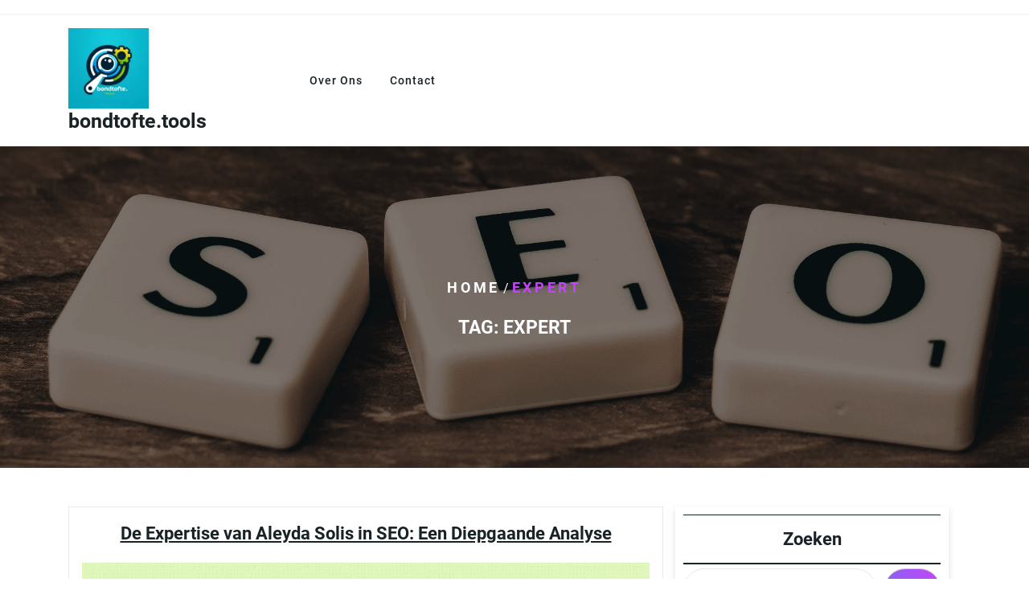

--- FILE ---
content_type: text/html; charset=UTF-8
request_url: https://bondtofte.tools/tag/expert/
body_size: 11780
content:
<!DOCTYPE html>
<html lang="nl-NL" class="no-js no-svg">
<head>
	<meta charset="UTF-8">
	<meta name="viewport" content="width=device-width, initial-scale=1">
	<meta name='robots' content='index, follow, max-image-preview:large, max-snippet:-1, max-video-preview:-1' />

	<!-- This site is optimized with the Yoast SEO plugin v23.5 - https://yoast.com/wordpress/plugins/seo/ -->
	<title>expert Archieven - bondtofte.tools</title>
	<link rel="canonical" href="https://bondtofte.tools/tag/expert/" />
	<meta property="og:locale" content="nl_NL" />
	<meta property="og:type" content="article" />
	<meta property="og:title" content="expert Archieven - bondtofte.tools" />
	<meta property="og:url" content="https://bondtofte.tools/tag/expert/" />
	<meta property="og:site_name" content="bondtofte.tools" />
	<meta name="twitter:card" content="summary_large_image" />
	<script type="application/ld+json" class="yoast-schema-graph">{"@context":"https://schema.org","@graph":[{"@type":"CollectionPage","@id":"https://bondtofte.tools/tag/expert/","url":"https://bondtofte.tools/tag/expert/","name":"expert Archieven - bondtofte.tools","isPartOf":{"@id":"https://bondtofte.tools/#website"},"primaryImageOfPage":{"@id":"https://bondtofte.tools/tag/expert/#primaryimage"},"image":{"@id":"https://bondtofte.tools/tag/expert/#primaryimage"},"thumbnailUrl":"https://i0.wp.com/bondtofte.tools/wp-content/uploads/2025/12/aleyda-seo-48.jpg?fit=1200%2C628&ssl=1","breadcrumb":{"@id":"https://bondtofte.tools/tag/expert/#breadcrumb"},"inLanguage":"nl-NL"},{"@type":"ImageObject","inLanguage":"nl-NL","@id":"https://bondtofte.tools/tag/expert/#primaryimage","url":"https://i0.wp.com/bondtofte.tools/wp-content/uploads/2025/12/aleyda-seo-48.jpg?fit=1200%2C628&ssl=1","contentUrl":"https://i0.wp.com/bondtofte.tools/wp-content/uploads/2025/12/aleyda-seo-48.jpg?fit=1200%2C628&ssl=1","width":1200,"height":628,"caption":"aleyda seo"},{"@type":"BreadcrumbList","@id":"https://bondtofte.tools/tag/expert/#breadcrumb","itemListElement":[{"@type":"ListItem","position":1,"name":"Home","item":"https://bondtofte.tools/"},{"@type":"ListItem","position":2,"name":"expert"}]},{"@type":"WebSite","@id":"https://bondtofte.tools/#website","url":"https://bondtofte.tools/","name":"bondtofte.tools","description":"Optimaliseer uw succes","publisher":{"@id":"https://bondtofte.tools/#organization"},"potentialAction":[{"@type":"SearchAction","target":{"@type":"EntryPoint","urlTemplate":"https://bondtofte.tools/?s={search_term_string}"},"query-input":{"@type":"PropertyValueSpecification","valueRequired":true,"valueName":"search_term_string"}}],"inLanguage":"nl-NL"},{"@type":"Organization","@id":"https://bondtofte.tools/#organization","name":"bondtofte.tools","url":"https://bondtofte.tools/","logo":{"@type":"ImageObject","inLanguage":"nl-NL","@id":"https://bondtofte.tools/#/schema/logo/image/","url":"https://i0.wp.com/bondtofte.tools/wp-content/uploads/2024/07/sitelogo-1.webp?fit=250%2C250&ssl=1","contentUrl":"https://i0.wp.com/bondtofte.tools/wp-content/uploads/2024/07/sitelogo-1.webp?fit=250%2C250&ssl=1","width":250,"height":250,"caption":"bondtofte.tools"},"image":{"@id":"https://bondtofte.tools/#/schema/logo/image/"}}]}</script>
	<!-- / Yoast SEO plugin. -->


<link rel='dns-prefetch' href='//stats.wp.com' />
<link rel='dns-prefetch' href='//fonts.googleapis.com' />
<link rel='dns-prefetch' href='//i0.wp.com' />
<link rel='dns-prefetch' href='//c0.wp.com' />
<link rel="alternate" type="application/rss+xml" title="bondtofte.tools &raquo; feed" href="https://bondtofte.tools/feed/" />
<link rel="alternate" type="application/rss+xml" title="bondtofte.tools &raquo; reactiesfeed" href="https://bondtofte.tools/comments/feed/" />
<link rel="alternate" type="application/rss+xml" title="bondtofte.tools &raquo; expert tagfeed" href="https://bondtofte.tools/tag/expert/feed/" />
<script type="text/javascript">
/* <![CDATA[ */
window._wpemojiSettings = {"baseUrl":"https:\/\/s.w.org\/images\/core\/emoji\/14.0.0\/72x72\/","ext":".png","svgUrl":"https:\/\/s.w.org\/images\/core\/emoji\/14.0.0\/svg\/","svgExt":".svg","source":{"concatemoji":"https:\/\/bondtofte.tools\/wp-includes\/js\/wp-emoji-release.min.js?ver=6.4.1"}};
/*! This file is auto-generated */
!function(i,n){var o,s,e;function c(e){try{var t={supportTests:e,timestamp:(new Date).valueOf()};sessionStorage.setItem(o,JSON.stringify(t))}catch(e){}}function p(e,t,n){e.clearRect(0,0,e.canvas.width,e.canvas.height),e.fillText(t,0,0);var t=new Uint32Array(e.getImageData(0,0,e.canvas.width,e.canvas.height).data),r=(e.clearRect(0,0,e.canvas.width,e.canvas.height),e.fillText(n,0,0),new Uint32Array(e.getImageData(0,0,e.canvas.width,e.canvas.height).data));return t.every(function(e,t){return e===r[t]})}function u(e,t,n){switch(t){case"flag":return n(e,"\ud83c\udff3\ufe0f\u200d\u26a7\ufe0f","\ud83c\udff3\ufe0f\u200b\u26a7\ufe0f")?!1:!n(e,"\ud83c\uddfa\ud83c\uddf3","\ud83c\uddfa\u200b\ud83c\uddf3")&&!n(e,"\ud83c\udff4\udb40\udc67\udb40\udc62\udb40\udc65\udb40\udc6e\udb40\udc67\udb40\udc7f","\ud83c\udff4\u200b\udb40\udc67\u200b\udb40\udc62\u200b\udb40\udc65\u200b\udb40\udc6e\u200b\udb40\udc67\u200b\udb40\udc7f");case"emoji":return!n(e,"\ud83e\udef1\ud83c\udffb\u200d\ud83e\udef2\ud83c\udfff","\ud83e\udef1\ud83c\udffb\u200b\ud83e\udef2\ud83c\udfff")}return!1}function f(e,t,n){var r="undefined"!=typeof WorkerGlobalScope&&self instanceof WorkerGlobalScope?new OffscreenCanvas(300,150):i.createElement("canvas"),a=r.getContext("2d",{willReadFrequently:!0}),o=(a.textBaseline="top",a.font="600 32px Arial",{});return e.forEach(function(e){o[e]=t(a,e,n)}),o}function t(e){var t=i.createElement("script");t.src=e,t.defer=!0,i.head.appendChild(t)}"undefined"!=typeof Promise&&(o="wpEmojiSettingsSupports",s=["flag","emoji"],n.supports={everything:!0,everythingExceptFlag:!0},e=new Promise(function(e){i.addEventListener("DOMContentLoaded",e,{once:!0})}),new Promise(function(t){var n=function(){try{var e=JSON.parse(sessionStorage.getItem(o));if("object"==typeof e&&"number"==typeof e.timestamp&&(new Date).valueOf()<e.timestamp+604800&&"object"==typeof e.supportTests)return e.supportTests}catch(e){}return null}();if(!n){if("undefined"!=typeof Worker&&"undefined"!=typeof OffscreenCanvas&&"undefined"!=typeof URL&&URL.createObjectURL&&"undefined"!=typeof Blob)try{var e="postMessage("+f.toString()+"("+[JSON.stringify(s),u.toString(),p.toString()].join(",")+"));",r=new Blob([e],{type:"text/javascript"}),a=new Worker(URL.createObjectURL(r),{name:"wpTestEmojiSupports"});return void(a.onmessage=function(e){c(n=e.data),a.terminate(),t(n)})}catch(e){}c(n=f(s,u,p))}t(n)}).then(function(e){for(var t in e)n.supports[t]=e[t],n.supports.everything=n.supports.everything&&n.supports[t],"flag"!==t&&(n.supports.everythingExceptFlag=n.supports.everythingExceptFlag&&n.supports[t]);n.supports.everythingExceptFlag=n.supports.everythingExceptFlag&&!n.supports.flag,n.DOMReady=!1,n.readyCallback=function(){n.DOMReady=!0}}).then(function(){return e}).then(function(){var e;n.supports.everything||(n.readyCallback(),(e=n.source||{}).concatemoji?t(e.concatemoji):e.wpemoji&&e.twemoji&&(t(e.twemoji),t(e.wpemoji)))}))}((window,document),window._wpemojiSettings);
/* ]]> */
</script>
<style id='wp-emoji-styles-inline-css' type='text/css'>

	img.wp-smiley, img.emoji {
		display: inline !important;
		border: none !important;
		box-shadow: none !important;
		height: 1em !important;
		width: 1em !important;
		margin: 0 0.07em !important;
		vertical-align: -0.1em !important;
		background: none !important;
		padding: 0 !important;
	}
</style>
<link rel='stylesheet' id='wp-block-library-css' href='https://c0.wp.com/c/6.4.1/wp-includes/css/dist/block-library/style.min.css' type='text/css' media='all' />
<style id='wp-block-library-theme-inline-css' type='text/css'>
.wp-block-audio figcaption{color:#555;font-size:13px;text-align:center}.is-dark-theme .wp-block-audio figcaption{color:hsla(0,0%,100%,.65)}.wp-block-audio{margin:0 0 1em}.wp-block-code{border:1px solid #ccc;border-radius:4px;font-family:Menlo,Consolas,monaco,monospace;padding:.8em 1em}.wp-block-embed figcaption{color:#555;font-size:13px;text-align:center}.is-dark-theme .wp-block-embed figcaption{color:hsla(0,0%,100%,.65)}.wp-block-embed{margin:0 0 1em}.blocks-gallery-caption{color:#555;font-size:13px;text-align:center}.is-dark-theme .blocks-gallery-caption{color:hsla(0,0%,100%,.65)}.wp-block-image figcaption{color:#555;font-size:13px;text-align:center}.is-dark-theme .wp-block-image figcaption{color:hsla(0,0%,100%,.65)}.wp-block-image{margin:0 0 1em}.wp-block-pullquote{border-bottom:4px solid;border-top:4px solid;color:currentColor;margin-bottom:1.75em}.wp-block-pullquote cite,.wp-block-pullquote footer,.wp-block-pullquote__citation{color:currentColor;font-size:.8125em;font-style:normal;text-transform:uppercase}.wp-block-quote{border-left:.25em solid;margin:0 0 1.75em;padding-left:1em}.wp-block-quote cite,.wp-block-quote footer{color:currentColor;font-size:.8125em;font-style:normal;position:relative}.wp-block-quote.has-text-align-right{border-left:none;border-right:.25em solid;padding-left:0;padding-right:1em}.wp-block-quote.has-text-align-center{border:none;padding-left:0}.wp-block-quote.is-large,.wp-block-quote.is-style-large,.wp-block-quote.is-style-plain{border:none}.wp-block-search .wp-block-search__label{font-weight:700}.wp-block-search__button{border:1px solid #ccc;padding:.375em .625em}:where(.wp-block-group.has-background){padding:1.25em 2.375em}.wp-block-separator.has-css-opacity{opacity:.4}.wp-block-separator{border:none;border-bottom:2px solid;margin-left:auto;margin-right:auto}.wp-block-separator.has-alpha-channel-opacity{opacity:1}.wp-block-separator:not(.is-style-wide):not(.is-style-dots){width:100px}.wp-block-separator.has-background:not(.is-style-dots){border-bottom:none;height:1px}.wp-block-separator.has-background:not(.is-style-wide):not(.is-style-dots){height:2px}.wp-block-table{margin:0 0 1em}.wp-block-table td,.wp-block-table th{word-break:normal}.wp-block-table figcaption{color:#555;font-size:13px;text-align:center}.is-dark-theme .wp-block-table figcaption{color:hsla(0,0%,100%,.65)}.wp-block-video figcaption{color:#555;font-size:13px;text-align:center}.is-dark-theme .wp-block-video figcaption{color:hsla(0,0%,100%,.65)}.wp-block-video{margin:0 0 1em}.wp-block-template-part.has-background{margin-bottom:0;margin-top:0;padding:1.25em 2.375em}
</style>
<link rel='stylesheet' id='mediaelement-css' href='https://c0.wp.com/c/6.4.1/wp-includes/js/mediaelement/mediaelementplayer-legacy.min.css' type='text/css' media='all' />
<link rel='stylesheet' id='wp-mediaelement-css' href='https://c0.wp.com/c/6.4.1/wp-includes/js/mediaelement/wp-mediaelement.min.css' type='text/css' media='all' />
<style id='jetpack-sharing-buttons-style-inline-css' type='text/css'>
.jetpack-sharing-buttons__services-list{display:flex;flex-direction:row;flex-wrap:wrap;gap:0;list-style-type:none;margin:5px;padding:0}.jetpack-sharing-buttons__services-list.has-small-icon-size{font-size:12px}.jetpack-sharing-buttons__services-list.has-normal-icon-size{font-size:16px}.jetpack-sharing-buttons__services-list.has-large-icon-size{font-size:24px}.jetpack-sharing-buttons__services-list.has-huge-icon-size{font-size:36px}@media print{.jetpack-sharing-buttons__services-list{display:none!important}}.editor-styles-wrapper .wp-block-jetpack-sharing-buttons{gap:0;padding-inline-start:0}ul.jetpack-sharing-buttons__services-list.has-background{padding:1.25em 2.375em}
</style>
<style id='classic-theme-styles-inline-css' type='text/css'>
/*! This file is auto-generated */
.wp-block-button__link{color:#fff;background-color:#32373c;border-radius:9999px;box-shadow:none;text-decoration:none;padding:calc(.667em + 2px) calc(1.333em + 2px);font-size:1.125em}.wp-block-file__button{background:#32373c;color:#fff;text-decoration:none}
</style>
<style id='global-styles-inline-css' type='text/css'>
body{--wp--preset--color--black: #000000;--wp--preset--color--cyan-bluish-gray: #abb8c3;--wp--preset--color--white: #ffffff;--wp--preset--color--pale-pink: #f78da7;--wp--preset--color--vivid-red: #cf2e2e;--wp--preset--color--luminous-vivid-orange: #ff6900;--wp--preset--color--luminous-vivid-amber: #fcb900;--wp--preset--color--light-green-cyan: #7bdcb5;--wp--preset--color--vivid-green-cyan: #00d084;--wp--preset--color--pale-cyan-blue: #8ed1fc;--wp--preset--color--vivid-cyan-blue: #0693e3;--wp--preset--color--vivid-purple: #9b51e0;--wp--preset--gradient--vivid-cyan-blue-to-vivid-purple: linear-gradient(135deg,rgba(6,147,227,1) 0%,rgb(155,81,224) 100%);--wp--preset--gradient--light-green-cyan-to-vivid-green-cyan: linear-gradient(135deg,rgb(122,220,180) 0%,rgb(0,208,130) 100%);--wp--preset--gradient--luminous-vivid-amber-to-luminous-vivid-orange: linear-gradient(135deg,rgba(252,185,0,1) 0%,rgba(255,105,0,1) 100%);--wp--preset--gradient--luminous-vivid-orange-to-vivid-red: linear-gradient(135deg,rgba(255,105,0,1) 0%,rgb(207,46,46) 100%);--wp--preset--gradient--very-light-gray-to-cyan-bluish-gray: linear-gradient(135deg,rgb(238,238,238) 0%,rgb(169,184,195) 100%);--wp--preset--gradient--cool-to-warm-spectrum: linear-gradient(135deg,rgb(74,234,220) 0%,rgb(151,120,209) 20%,rgb(207,42,186) 40%,rgb(238,44,130) 60%,rgb(251,105,98) 80%,rgb(254,248,76) 100%);--wp--preset--gradient--blush-light-purple: linear-gradient(135deg,rgb(255,206,236) 0%,rgb(152,150,240) 100%);--wp--preset--gradient--blush-bordeaux: linear-gradient(135deg,rgb(254,205,165) 0%,rgb(254,45,45) 50%,rgb(107,0,62) 100%);--wp--preset--gradient--luminous-dusk: linear-gradient(135deg,rgb(255,203,112) 0%,rgb(199,81,192) 50%,rgb(65,88,208) 100%);--wp--preset--gradient--pale-ocean: linear-gradient(135deg,rgb(255,245,203) 0%,rgb(182,227,212) 50%,rgb(51,167,181) 100%);--wp--preset--gradient--electric-grass: linear-gradient(135deg,rgb(202,248,128) 0%,rgb(113,206,126) 100%);--wp--preset--gradient--midnight: linear-gradient(135deg,rgb(2,3,129) 0%,rgb(40,116,252) 100%);--wp--preset--font-size--small: 13px;--wp--preset--font-size--medium: 20px;--wp--preset--font-size--large: 36px;--wp--preset--font-size--x-large: 42px;--wp--preset--spacing--20: 0.44rem;--wp--preset--spacing--30: 0.67rem;--wp--preset--spacing--40: 1rem;--wp--preset--spacing--50: 1.5rem;--wp--preset--spacing--60: 2.25rem;--wp--preset--spacing--70: 3.38rem;--wp--preset--spacing--80: 5.06rem;--wp--preset--shadow--natural: 6px 6px 9px rgba(0, 0, 0, 0.2);--wp--preset--shadow--deep: 12px 12px 50px rgba(0, 0, 0, 0.4);--wp--preset--shadow--sharp: 6px 6px 0px rgba(0, 0, 0, 0.2);--wp--preset--shadow--outlined: 6px 6px 0px -3px rgba(255, 255, 255, 1), 6px 6px rgba(0, 0, 0, 1);--wp--preset--shadow--crisp: 6px 6px 0px rgba(0, 0, 0, 1);}:where(.is-layout-flex){gap: 0.5em;}:where(.is-layout-grid){gap: 0.5em;}body .is-layout-flow > .alignleft{float: left;margin-inline-start: 0;margin-inline-end: 2em;}body .is-layout-flow > .alignright{float: right;margin-inline-start: 2em;margin-inline-end: 0;}body .is-layout-flow > .aligncenter{margin-left: auto !important;margin-right: auto !important;}body .is-layout-constrained > .alignleft{float: left;margin-inline-start: 0;margin-inline-end: 2em;}body .is-layout-constrained > .alignright{float: right;margin-inline-start: 2em;margin-inline-end: 0;}body .is-layout-constrained > .aligncenter{margin-left: auto !important;margin-right: auto !important;}body .is-layout-constrained > :where(:not(.alignleft):not(.alignright):not(.alignfull)){max-width: var(--wp--style--global--content-size);margin-left: auto !important;margin-right: auto !important;}body .is-layout-constrained > .alignwide{max-width: var(--wp--style--global--wide-size);}body .is-layout-flex{display: flex;}body .is-layout-flex{flex-wrap: wrap;align-items: center;}body .is-layout-flex > *{margin: 0;}body .is-layout-grid{display: grid;}body .is-layout-grid > *{margin: 0;}:where(.wp-block-columns.is-layout-flex){gap: 2em;}:where(.wp-block-columns.is-layout-grid){gap: 2em;}:where(.wp-block-post-template.is-layout-flex){gap: 1.25em;}:where(.wp-block-post-template.is-layout-grid){gap: 1.25em;}.has-black-color{color: var(--wp--preset--color--black) !important;}.has-cyan-bluish-gray-color{color: var(--wp--preset--color--cyan-bluish-gray) !important;}.has-white-color{color: var(--wp--preset--color--white) !important;}.has-pale-pink-color{color: var(--wp--preset--color--pale-pink) !important;}.has-vivid-red-color{color: var(--wp--preset--color--vivid-red) !important;}.has-luminous-vivid-orange-color{color: var(--wp--preset--color--luminous-vivid-orange) !important;}.has-luminous-vivid-amber-color{color: var(--wp--preset--color--luminous-vivid-amber) !important;}.has-light-green-cyan-color{color: var(--wp--preset--color--light-green-cyan) !important;}.has-vivid-green-cyan-color{color: var(--wp--preset--color--vivid-green-cyan) !important;}.has-pale-cyan-blue-color{color: var(--wp--preset--color--pale-cyan-blue) !important;}.has-vivid-cyan-blue-color{color: var(--wp--preset--color--vivid-cyan-blue) !important;}.has-vivid-purple-color{color: var(--wp--preset--color--vivid-purple) !important;}.has-black-background-color{background-color: var(--wp--preset--color--black) !important;}.has-cyan-bluish-gray-background-color{background-color: var(--wp--preset--color--cyan-bluish-gray) !important;}.has-white-background-color{background-color: var(--wp--preset--color--white) !important;}.has-pale-pink-background-color{background-color: var(--wp--preset--color--pale-pink) !important;}.has-vivid-red-background-color{background-color: var(--wp--preset--color--vivid-red) !important;}.has-luminous-vivid-orange-background-color{background-color: var(--wp--preset--color--luminous-vivid-orange) !important;}.has-luminous-vivid-amber-background-color{background-color: var(--wp--preset--color--luminous-vivid-amber) !important;}.has-light-green-cyan-background-color{background-color: var(--wp--preset--color--light-green-cyan) !important;}.has-vivid-green-cyan-background-color{background-color: var(--wp--preset--color--vivid-green-cyan) !important;}.has-pale-cyan-blue-background-color{background-color: var(--wp--preset--color--pale-cyan-blue) !important;}.has-vivid-cyan-blue-background-color{background-color: var(--wp--preset--color--vivid-cyan-blue) !important;}.has-vivid-purple-background-color{background-color: var(--wp--preset--color--vivid-purple) !important;}.has-black-border-color{border-color: var(--wp--preset--color--black) !important;}.has-cyan-bluish-gray-border-color{border-color: var(--wp--preset--color--cyan-bluish-gray) !important;}.has-white-border-color{border-color: var(--wp--preset--color--white) !important;}.has-pale-pink-border-color{border-color: var(--wp--preset--color--pale-pink) !important;}.has-vivid-red-border-color{border-color: var(--wp--preset--color--vivid-red) !important;}.has-luminous-vivid-orange-border-color{border-color: var(--wp--preset--color--luminous-vivid-orange) !important;}.has-luminous-vivid-amber-border-color{border-color: var(--wp--preset--color--luminous-vivid-amber) !important;}.has-light-green-cyan-border-color{border-color: var(--wp--preset--color--light-green-cyan) !important;}.has-vivid-green-cyan-border-color{border-color: var(--wp--preset--color--vivid-green-cyan) !important;}.has-pale-cyan-blue-border-color{border-color: var(--wp--preset--color--pale-cyan-blue) !important;}.has-vivid-cyan-blue-border-color{border-color: var(--wp--preset--color--vivid-cyan-blue) !important;}.has-vivid-purple-border-color{border-color: var(--wp--preset--color--vivid-purple) !important;}.has-vivid-cyan-blue-to-vivid-purple-gradient-background{background: var(--wp--preset--gradient--vivid-cyan-blue-to-vivid-purple) !important;}.has-light-green-cyan-to-vivid-green-cyan-gradient-background{background: var(--wp--preset--gradient--light-green-cyan-to-vivid-green-cyan) !important;}.has-luminous-vivid-amber-to-luminous-vivid-orange-gradient-background{background: var(--wp--preset--gradient--luminous-vivid-amber-to-luminous-vivid-orange) !important;}.has-luminous-vivid-orange-to-vivid-red-gradient-background{background: var(--wp--preset--gradient--luminous-vivid-orange-to-vivid-red) !important;}.has-very-light-gray-to-cyan-bluish-gray-gradient-background{background: var(--wp--preset--gradient--very-light-gray-to-cyan-bluish-gray) !important;}.has-cool-to-warm-spectrum-gradient-background{background: var(--wp--preset--gradient--cool-to-warm-spectrum) !important;}.has-blush-light-purple-gradient-background{background: var(--wp--preset--gradient--blush-light-purple) !important;}.has-blush-bordeaux-gradient-background{background: var(--wp--preset--gradient--blush-bordeaux) !important;}.has-luminous-dusk-gradient-background{background: var(--wp--preset--gradient--luminous-dusk) !important;}.has-pale-ocean-gradient-background{background: var(--wp--preset--gradient--pale-ocean) !important;}.has-electric-grass-gradient-background{background: var(--wp--preset--gradient--electric-grass) !important;}.has-midnight-gradient-background{background: var(--wp--preset--gradient--midnight) !important;}.has-small-font-size{font-size: var(--wp--preset--font-size--small) !important;}.has-medium-font-size{font-size: var(--wp--preset--font-size--medium) !important;}.has-large-font-size{font-size: var(--wp--preset--font-size--large) !important;}.has-x-large-font-size{font-size: var(--wp--preset--font-size--x-large) !important;}
.wp-block-navigation a:where(:not(.wp-element-button)){color: inherit;}
:where(.wp-block-post-template.is-layout-flex){gap: 1.25em;}:where(.wp-block-post-template.is-layout-grid){gap: 1.25em;}
:where(.wp-block-columns.is-layout-flex){gap: 2em;}:where(.wp-block-columns.is-layout-grid){gap: 2em;}
.wp-block-pullquote{font-size: 1.5em;line-height: 1.6;}
</style>
<link rel='stylesheet' id='cptch_stylesheet-css' href='https://bondtofte.tools/wp-content/plugins/captcha-bws/css/front_end_style.css?ver=5.2.7' type='text/css' media='all' />
<link rel='stylesheet' id='dashicons-css' href='https://c0.wp.com/c/6.4.1/wp-includes/css/dashicons.min.css' type='text/css' media='all' />
<link rel='stylesheet' id='cptch_desktop_style-css' href='https://bondtofte.tools/wp-content/plugins/captcha-bws/css/desktop_style.css?ver=5.2.7' type='text/css' media='all' />
<link rel='stylesheet' id='seo-digital-marketing-source-sans-css' href='//fonts.googleapis.com/css?family=Roboto%3Aital%2Cwght%400%2C100%3B0%2C300%3B0%2C400%3B0%2C500%3B0%2C700%3B0%2C900%3B1%2C100%3B1%2C300%3B1%2C400%3B1%2C500%3B1%2C700%3B1%2C900&#038;ver=6.4.1' type='text/css' media='all' />
<link rel='stylesheet' id='seo-digital-marketing-source-body-css' href='//fonts.googleapis.com/css?family=Roboto%3Aital%2Cwght%400%2C100%3B0%2C300%3B0%2C400%3B0%2C500%3B0%2C700%3B0%2C900%3B1%2C100%3B1%2C300%3B1%2C400%3B1%2C500%3B1%2C700%3B1%2C900&#038;ver=6.4.1' type='text/css' media='all' />
<link rel='stylesheet' id='roboto-css' href='https://bondtofte.tools/wp-content/fonts/c3a931cf274cd45636e19b3cfe2f5de5.css?ver=1.0' type='text/css' media='all' />
<link rel='stylesheet' id='bootstrap-style-css' href='https://bondtofte.tools/wp-content/themes/seo-digital-marketing/assets/css/bootstrap.css?ver=6.4.1' type='text/css' media='all' />
<link rel='stylesheet' id='seo-digital-marketing-style-css' href='https://bondtofte.tools/wp-content/themes/seo-digital-marketing/style.css?ver=6.4.1' type='text/css' media='all' />
<style id='seo-digital-marketing-style-inline-css' type='text/css'>
body{max-width: 100%;}.scroll-top button{}nav#top_gb_menu ul li a{text-transform: capitalize ; font-size: 14px;}.carousel-caption {text-align:left; right: 50%; left: 15%;}.custom-logo-link img{max-height: 100px;}.fixed_header.fixed {position: static;}button,input[type="button"],input[type="submit"],.woocommerce #respond input#submit, .woocommerce a.button, .woocommerce button.button, .woocommerce input.button,.woocommerce #respond input#submit.alt, .woocommerce a.button.alt, .woocommerce button.button.alt, .woocommerce input.button.alt,button.search-submit,a.added_to_cart.wc-forward,.site-footer .search-form .search-submit,#sidebar input[type="search"], input[type="search"], .prev.page-numbers, .next.page-numbers,p.chat_btn a{border-radius: 30px;}

		.header-image, .woocommerce-page .single-post-image {
			background-image:url('https://bondtofte.tools/wp-content/themes/seo-digital-marketing/assets/images/header-img.png');
			background-position: top;
			background-size:cover !important;
			background-repeat:no-repeat !important;
		}
</style>
<link rel='stylesheet' id='font-awesome-style-css' href='https://bondtofte.tools/wp-content/themes/seo-digital-marketing/assets/css/fontawesome-all.css?ver=6.4.1' type='text/css' media='all' />
<link rel='stylesheet' id='seo-digital-marketing-block-style-css' href='https://bondtofte.tools/wp-content/themes/seo-digital-marketing/assets/css/blocks.css?ver=6.4.1' type='text/css' media='all' />
<link rel='stylesheet' id='jetpack_css-css' href='https://c0.wp.com/p/jetpack/13.6.1/css/jetpack.css' type='text/css' media='all' />
<script type="text/javascript" src="https://c0.wp.com/c/6.4.1/wp-includes/js/jquery/jquery.min.js" id="jquery-core-js"></script>
<script type="text/javascript" src="https://c0.wp.com/c/6.4.1/wp-includes/js/jquery/jquery-migrate.min.js" id="jquery-migrate-js"></script>
<script type="text/javascript" src="https://bondtofte.tools/wp-content/themes/seo-digital-marketing/assets/js/theme-script.js?ver=1" id="seo-digital-marketing-custom.js-js"></script>
<script type="text/javascript" src="https://bondtofte.tools/wp-content/themes/seo-digital-marketing/assets/js/navigation-focus.js?ver=1" id="seo-digital-marketing-navigation-focus-js"></script>
<script type="text/javascript" src="https://bondtofte.tools/wp-content/themes/seo-digital-marketing/assets/js/bootstrap.js?ver=1" id="bootstrap-js-js"></script>
<link rel="https://api.w.org/" href="https://bondtofte.tools/wp-json/" /><link rel="alternate" type="application/json" href="https://bondtofte.tools/wp-json/wp/v2/tags/1511" /><link rel="EditURI" type="application/rsd+xml" title="RSD" href="https://bondtofte.tools/xmlrpc.php?rsd" />
<meta name="generator" content="WordPress 6.4.1" />
	<style>img#wpstats{display:none}</style>
		<link rel="icon" href="https://i0.wp.com/bondtofte.tools/wp-content/uploads/2024/07/siteicon-1.webp?fit=32%2C32&#038;ssl=1" sizes="32x32" />
<link rel="icon" href="https://i0.wp.com/bondtofte.tools/wp-content/uploads/2024/07/siteicon-1.webp?fit=192%2C192&#038;ssl=1" sizes="192x192" />
<link rel="apple-touch-icon" href="https://i0.wp.com/bondtofte.tools/wp-content/uploads/2024/07/siteicon-1.webp?fit=180%2C180&#038;ssl=1" />
<meta name="msapplication-TileImage" content="https://i0.wp.com/bondtofte.tools/wp-content/uploads/2024/07/siteicon-1.webp?fit=270%2C270&#038;ssl=1" />
</head>

<body class="archive tag tag-expert tag-1511 wp-custom-logo wp-embed-responsive hfeed has-header-image has-sidebar page-two-column">

	<a class="skip-link screen-reader-text" href="#content">Skip to content</a>
	
	<div id="page" class="site">
		<div id="header">
			<div class="wrap_figure">
				<div class="top_bar py-2 text-center text-lg-left text-md-left">
					<div class="container">
						<div class="row">
							<div class="col-lg-8 col-md-8 col-sm-8 align-self-center">
								
															</div>
							
								
							<div class="col-lg-4 col-md-4 col-sm-4 align-self-center">
																		  							
									<div class="links text-center text-lg-right text-md-right">
										 									  									  									  									</div>
																</div>
						</div>
					</div>
				</div>
				<div class="menu_header py-3">
					<div class="container">
						<div class="row">
							<div class="col-lg-3 col-md-4 col-sm-6 col-8 align-self-center">
								<div class="logo py-3 py-md-0">
							        					            		<a href="https://bondtofte.tools/" class="custom-logo-link" rel="home"><img width="250" height="250" src="https://i0.wp.com/bondtofte.tools/wp-content/uploads/2024/07/sitelogo-1.webp?fit=250%2C250&amp;ssl=1" class="custom-logo" alt="sitelogo" decoding="async" fetchpriority="high" srcset="https://i0.wp.com/bondtofte.tools/wp-content/uploads/2024/07/sitelogo-1.webp?w=250&amp;ssl=1 250w, https://i0.wp.com/bondtofte.tools/wp-content/uploads/2024/07/sitelogo-1.webp?resize=150%2C150&amp;ssl=1 150w, https://i0.wp.com/bondtofte.tools/wp-content/uploads/2024/07/sitelogo-1.webp?resize=100%2C100&amp;ssl=1 100w" sizes="(max-width: 250px) 100vw, 250px" /></a>						            					              							                						                  																			                      		<p class="site-title"><a href="https://bondtofte.tools/" rel="home">bondtofte.tools</a></p>
																						                  								                						                																              								    </div>
							</div>
							<div class="col-lg-7 col-md-4 col-sm-6 col-4 align-self-center">
								<div class="fixed_header">
									<div class="toggle-menu gb_menu text-md-right">
										<button onclick="seo_digital_marketing_gb_Menu_open()" class="gb_toggle p-2"><i class="fas fa-ellipsis-h"></i><p class="mb-0">Menu</p></button>
									</div>
				   				
<div id="gb_responsive" class="nav side_gb_nav">
	<nav id="top_gb_menu" class="gb_nav_menu" role="navigation" aria-label="Menu">
		<div class="gb_navigation clearfix"><ul id="menu-primary-menu" class="clearfix mobile_nav mb-0 px-0"><li id="menu-item-16" class="menu-item menu-item-type-post_type menu-item-object-page menu-item-16"><a href="https://bondtofte.tools/about/">Over ons</a></li>
<li id="menu-item-36" class="menu-item menu-item-type-post_type menu-item-object-page menu-item-36"><a href="https://bondtofte.tools/contact/">Contact</a></li>
</ul></div>		<a href="javascript:void(0)" class="closebtn gb_menu" onclick="seo_digital_marketing_gb_Menu_close()">x<span class="screen-reader-text">Close Menu</span></a>
	</nav>	
</div>				   			</div>
							</div>
							<div class="col-lg-2 col-md-4 col-sm-6 col-12 align-self-center">
															</div>
						</div>
					</div>
				</div>
			</div>
		</div>
	</div>

<main id="content">
				<header class="page-header">
				<div class="header-image"></div>
				<div class="internal-div">
												<div class="bread_crumb align-self-center text-center">
								<a href="https://bondtofte.tools">Home</a> / <span>expert</span>							</div>
											<h1 class="page-title mt-4 text-center"><span>Tag: <span>expert</span></span></h1>				</div>
			</header>
			<div class="container">
		<div class="content-area my-5">
			<div id="main" class="site-main" role="main">
		    	<div class="row m-0">	    		
			        <div class="content_area col-lg-8 col-md-8">
    <section id="post_section">
        <div class="row">
            <div id="Category-section" class="entry-content">
	<div id="post-2143" class="post-2143 post type-post status-publish format-standard has-post-thumbnail hentry category-uncategorized tag-afbeeldingen-optimaliseren tag-aleyda-seo tag-aleyda-solis tag-contentmarketing tag-expert tag-gebruikerservaring tag-interne-links tag-linkbuilding tag-meta-beschrijvingen tag-online-zichtbaarheid tag-relevante-content tag-seo tag-seo-strategieen tag-technieken tag-trainingen tag-workshops tag-zoekmachine-rankings tag-zoekmachineoptimalisatie tag-zoekwoorden">
		<div class="postbox smallpostimage p-3">
							    <h3 class="text-center"><a href="https://bondtofte.tools/uncategorized/aleyda-seo/">De Expertise van Aleyda Solis in SEO: Een Diepgaande Analyse</a></h3>
							        				        <div class="box-content-post text-center">
			            	<img width="1200" height="628" src="https://bondtofte.tools/wp-content/uploads/2025/12/aleyda-seo-48.jpg" class="attachment-post-thumbnail size-post-thumbnail wp-post-image" alt="aleyda seo" decoding="async" srcset="https://i0.wp.com/bondtofte.tools/wp-content/uploads/2025/12/aleyda-seo-48.jpg?w=1200&amp;ssl=1 1200w, https://i0.wp.com/bondtofte.tools/wp-content/uploads/2025/12/aleyda-seo-48.jpg?resize=300%2C157&amp;ssl=1 300w, https://i0.wp.com/bondtofte.tools/wp-content/uploads/2025/12/aleyda-seo-48.jpg?resize=1024%2C536&amp;ssl=1 1024w, https://i0.wp.com/bondtofte.tools/wp-content/uploads/2025/12/aleyda-seo-48.jpg?resize=768%2C402&amp;ssl=1 768w" sizes="(max-width: 1200px) 100vw, 1200px" />			            </div>
			        								    <div class="date-box mb-2 text-center">
													<span class="mr-2"><i class="far fa-calendar-alt mr-2"></i>09 december 2025</span>
																			<span class="entry-author mr-2"><i class="fas fa-user mr-2"></i><a href="https://bondtofte.tools/author/bondtofte/">bondtofte</a></span>
																			<span class="entry-comments mr-2"><i class="fas fa-comments mr-2"></i> 0 Reacties</span>
																			<span class="tags"><i class="fas fa-tags mr-2"></i> 19 tags</span>
											</div>
								    <p class="text-center">Artikel: Aleyda SEO Aleyda SEO: De Expert in Zoekmachineoptimalisatie Als het gaat om zoekmachineoptimalisatie (SEO), is Aleyda Solis een naam die niet onbekend is in de branche. Aleyda staat bekend</p>
								    <div class="link-more mb-2 text-center">
						<a class="more-link" href="https://bondtofte.tools/uncategorized/aleyda-seo/">Read More<i class="fas fa-arrow-right ml-2"></i></a>
			  		</div>
				       
	      	<div class="clearfix"></div>
	  	</div>
	</div>
</div>        </div>
        <div class="navigation">
                        <div class="clearfix"></div>
        </div>
    </section>
</div>
<div id="sidebar" class="col-lg-4 col-md-4">
<aside id="sidebar" class="widget-area" role="complementary">
    <section id="block-2" class="widget widget_block widget_search"><form role="search" method="get" action="https://bondtofte.tools/" class="wp-block-search__button-outside wp-block-search__text-button wp-block-search"    ><label class="wp-block-search__label" for="wp-block-search__input-1" >Zoeken</label><div class="wp-block-search__inside-wrapper " ><input class="wp-block-search__input" id="wp-block-search__input-1" placeholder="" value="" type="search" name="s" required /><button aria-label="Zoeken" class="wp-block-search__button wp-element-button" type="submit" >Zoeken</button></div></form></section><section id="block-3" class="widget widget_block">
<div class="wp-block-group is-layout-flow wp-block-group-is-layout-flow"><div class="wp-block-group__inner-container">
<h2 class="wp-block-heading">Laatste artikelen</h2>


<ul class="wp-block-latest-posts__list wp-block-latest-posts"><li><a class="wp-block-latest-posts__post-title" href="https://bondtofte.tools/yoast/yoast-seo-releases/">Nieuwste Yoast SEO Releases: Optimaliseer Jouw Website Met De Laatste Updates</a></li>
<li><a class="wp-block-latest-posts__post-title" href="https://bondtofte.tools/yoast/yoast-seo-sitemap-xml/">Alles over de Yoast SEO-sitemap XML: optimaliseer je website voor zoekmachines</a></li>
<li><a class="wp-block-latest-posts__post-title" href="https://bondtofte.tools/search-engine-optimization/prestashop-seo-optimization/">Optimaliseer de SEO van je PrestaShop-webshop met deze tips</a></li>
<li><a class="wp-block-latest-posts__post-title" href="https://bondtofte.tools/google/yoast-seo-sitelinks/">Optimaliseer uw Zoekresultaten met Yoast SEO Sitelinks</a></li>
<li><a class="wp-block-latest-posts__post-title" href="https://bondtofte.tools/prestashop/prestashop-seo/">Optimaliseer uw PrestaShop Webshop met Effectieve SEO-strategieën</a></li>
</ul></div></div>
</section><section id="block-4" class="widget widget_block">
<div class="wp-block-group is-layout-flow wp-block-group-is-layout-flow"><div class="wp-block-group__inner-container">
<h2 class="wp-block-heading">Laatste reacties</h2>


<div class="no-comments wp-block-latest-comments">Geen reacties om te tonen.</div></div></div>
</section><section id="block-5" class="widget widget_block">
<div class="wp-block-group is-layout-flow wp-block-group-is-layout-flow"><div class="wp-block-group__inner-container">
<h2 class="wp-block-heading">Archief</h2>


<ul class="wp-block-archives-list wp-block-archives">	<li><a href='https://bondtofte.tools/2026/01/'>januari 2026</a></li>
	<li><a href='https://bondtofte.tools/2025/12/'>december 2025</a></li>
	<li><a href='https://bondtofte.tools/2025/11/'>november 2025</a></li>
	<li><a href='https://bondtofte.tools/2025/10/'>oktober 2025</a></li>
	<li><a href='https://bondtofte.tools/2025/09/'>september 2025</a></li>
	<li><a href='https://bondtofte.tools/2025/08/'>augustus 2025</a></li>
	<li><a href='https://bondtofte.tools/2025/07/'>juli 2025</a></li>
	<li><a href='https://bondtofte.tools/2025/06/'>juni 2025</a></li>
	<li><a href='https://bondtofte.tools/2025/05/'>mei 2025</a></li>
	<li><a href='https://bondtofte.tools/2025/04/'>april 2025</a></li>
	<li><a href='https://bondtofte.tools/2025/03/'>maart 2025</a></li>
	<li><a href='https://bondtofte.tools/2025/02/'>februari 2025</a></li>
	<li><a href='https://bondtofte.tools/2025/01/'>januari 2025</a></li>
	<li><a href='https://bondtofte.tools/2024/12/'>december 2024</a></li>
	<li><a href='https://bondtofte.tools/2024/11/'>november 2024</a></li>
	<li><a href='https://bondtofte.tools/2024/10/'>oktober 2024</a></li>
	<li><a href='https://bondtofte.tools/2024/09/'>september 2024</a></li>
	<li><a href='https://bondtofte.tools/2024/08/'>augustus 2024</a></li>
	<li><a href='https://bondtofte.tools/2024/07/'>juli 2024</a></li>
	<li><a href='https://bondtofte.tools/2024/06/'>juni 2024</a></li>
	<li><a href='https://bondtofte.tools/2024/05/'>mei 2024</a></li>
	<li><a href='https://bondtofte.tools/2024/04/'>april 2024</a></li>
	<li><a href='https://bondtofte.tools/2024/03/'>maart 2024</a></li>
	<li><a href='https://bondtofte.tools/2024/02/'>februari 2024</a></li>
	<li><a href='https://bondtofte.tools/2024/01/'>januari 2024</a></li>
	<li><a href='https://bondtofte.tools/2023/12/'>december 2023</a></li>
	<li><a href='https://bondtofte.tools/2023/11/'>november 2023</a></li>
	<li><a href='https://bondtofte.tools/2023/10/'>oktober 2023</a></li>
</ul></div></div>
</section><section id="block-6" class="widget widget_block">
<div class="wp-block-group is-layout-flow wp-block-group-is-layout-flow"><div class="wp-block-group__inner-container">
<h2 class="wp-block-heading">Categorieën</h2>


<ul class="wp-block-categories-list wp-block-categories">	<li class="cat-item cat-item-2487"><a href="https://bondtofte.tools/category/2020/">2020</a>
</li>
	<li class="cat-item cat-item-4914"><a href="https://bondtofte.tools/category/adsense/">adsense</a>
</li>
	<li class="cat-item cat-item-1786"><a href="https://bondtofte.tools/category/adwords/">adwords</a>
</li>
	<li class="cat-item cat-item-4853"><a href="https://bondtofte.tools/category/ahrefs/">ahrefs</a>
</li>
	<li class="cat-item cat-item-4606"><a href="https://bondtofte.tools/category/aioseo/">aioseo</a>
</li>
	<li class="cat-item cat-item-4860"><a href="https://bondtofte.tools/category/alexa/">alexa</a>
</li>
	<li class="cat-item cat-item-4832"><a href="https://bondtofte.tools/category/alibaba/">alibaba</a>
</li>
	<li class="cat-item cat-item-4590"><a href="https://bondtofte.tools/category/amasty/">amasty</a>
</li>
	<li class="cat-item cat-item-4261"><a href="https://bondtofte.tools/category/amp/">amp</a>
</li>
	<li class="cat-item cat-item-3950"><a href="https://bondtofte.tools/category/angularjs/">angularjs</a>
</li>
	<li class="cat-item cat-item-4763"><a href="https://bondtofte.tools/category/at/">at</a>
</li>
	<li class="cat-item cat-item-4372"><a href="https://bondtofte.tools/category/axe/">axe</a>
</li>
	<li class="cat-item cat-item-3195"><a href="https://bondtofte.tools/category/bing/">bing</a>
</li>
	<li class="cat-item cat-item-4023"><a href="https://bondtofte.tools/category/bitly/">bitly</a>
</li>
	<li class="cat-item cat-item-4838"><a href="https://bondtofte.tools/category/blog/">blog</a>
</li>
	<li class="cat-item cat-item-4722"><a href="https://bondtofte.tools/category/ch/">ch</a>
</li>
	<li class="cat-item cat-item-2387"><a href="https://bondtofte.tools/category/chrome/">chrome</a>
</li>
	<li class="cat-item cat-item-3894"><a href="https://bondtofte.tools/category/cloudflare/">cloudflare</a>
</li>
	<li class="cat-item cat-item-1694"><a href="https://bondtofte.tools/category/content-optimalisatie/">content optimalisatie</a>
</li>
	<li class="cat-item cat-item-2820"><a href="https://bondtofte.tools/category/cursussen/">cursussen</a>
</li>
	<li class="cat-item cat-item-4090"><a href="https://bondtofte.tools/category/dept/">dept</a>
</li>
	<li class="cat-item cat-item-4166"><a href="https://bondtofte.tools/category/direct/">direct</a>
</li>
	<li class="cat-item cat-item-3538"><a href="https://bondtofte.tools/category/discover/">discover</a>
</li>
	<li class="cat-item cat-item-4156"><a href="https://bondtofte.tools/category/dragonbyte/">dragonbyte</a>
</li>
	<li class="cat-item cat-item-2552"><a href="https://bondtofte.tools/category/drupal/">drupal</a>
</li>
	<li class="cat-item cat-item-3910"><a href="https://bondtofte.tools/category/duda/">duda</a>
</li>
	<li class="cat-item cat-item-4314"><a href="https://bondtofte.tools/category/elementor/">elementor</a>
</li>
	<li class="cat-item cat-item-4004"><a href="https://bondtofte.tools/category/et/">et</a>
</li>
	<li class="cat-item cat-item-2784"><a href="https://bondtofte.tools/category/expert/">expert</a>
</li>
	<li class="cat-item cat-item-4397"><a href="https://bondtofte.tools/category/expert-wordpress/">expert wordpress</a>
</li>
	<li class="cat-item cat-item-2424"><a href="https://bondtofte.tools/category/externe/">externe</a>
</li>
	<li class="cat-item cat-item-4303"><a href="https://bondtofte.tools/category/fast-seo-guru/">fast seo guru</a>
</li>
	<li class="cat-item cat-item-4549"><a href="https://bondtofte.tools/category/flatsome/">flatsome</a>
</li>
	<li class="cat-item cat-item-3242"><a href="https://bondtofte.tools/category/frankwatching/">frankwatching</a>
</li>
	<li class="cat-item cat-item-2764"><a href="https://bondtofte.tools/category/freelancer/">freelancer</a>
</li>
	<li class="cat-item cat-item-209"><a href="https://bondtofte.tools/category/google/">google</a>
</li>
	<li class="cat-item cat-item-1785"><a href="https://bondtofte.tools/category/google-adwords/">google adwords</a>
</li>
	<li class="cat-item cat-item-2923"><a href="https://bondtofte.tools/category/google-analytics/">google analytics</a>
</li>
	<li class="cat-item cat-item-4761"><a href="https://bondtofte.tools/category/google-news/">google news</a>
</li>
	<li class="cat-item cat-item-2499"><a href="https://bondtofte.tools/category/google-optimize/">google optimize</a>
</li>
	<li class="cat-item cat-item-765"><a href="https://bondtofte.tools/category/google-search/">google search</a>
</li>
	<li class="cat-item cat-item-2538"><a href="https://bondtofte.tools/category/google-search-console/">google search console</a>
</li>
	<li class="cat-item cat-item-4571"><a href="https://bondtofte.tools/category/google-shopping/">google shopping</a>
</li>
	<li class="cat-item cat-item-1853"><a href="https://bondtofte.tools/category/google-sites/">google sites</a>
</li>
	<li class="cat-item cat-item-1787"><a href="https://bondtofte.tools/category/googles/">google&#039;s</a>
</li>
	<li class="cat-item cat-item-2418"><a href="https://bondtofte.tools/category/h1/">h1</a>
</li>
	<li class="cat-item cat-item-2475"><a href="https://bondtofte.tools/category/h2/">h2</a>
</li>
	<li class="cat-item cat-item-2474"><a href="https://bondtofte.tools/category/h3/">h3</a>
</li>
	<li class="cat-item cat-item-4741"><a href="https://bondtofte.tools/category/h4/">h4</a>
</li>
	<li class="cat-item cat-item-4750"><a href="https://bondtofte.tools/category/h5/">h5</a>
</li>
	<li class="cat-item cat-item-3685"><a href="https://bondtofte.tools/category/hexo/">hexo</a>
</li>
	<li class="cat-item cat-item-1314"><a href="https://bondtofte.tools/category/hoe/">hoe</a>
</li>
	<li class="cat-item cat-item-4286"><a href="https://bondtofte.tools/category/html5/">html5</a>
</li>
	<li class="cat-item cat-item-4658"><a href="https://bondtofte.tools/category/http/">http</a>
</li>
	<li class="cat-item cat-item-3091"><a href="https://bondtofte.tools/category/interne/">interne</a>
</li>
	<li class="cat-item cat-item-4762"><a href="https://bondtofte.tools/category/it/">it</a>
</li>
	<li class="cat-item cat-item-4520"><a href="https://bondtofte.tools/category/java/">java</a>
</li>
	<li class="cat-item cat-item-4504"><a href="https://bondtofte.tools/category/javascript/">javascript</a>
</li>
	<li class="cat-item cat-item-3084"><a href="https://bondtofte.tools/category/joomla/">joomla</a>
</li>
	<li class="cat-item cat-item-3087"><a href="https://bondtofte.tools/category/joomla-seo/">joomla seo</a>
</li>
	<li class="cat-item cat-item-3275"><a href="https://bondtofte.tools/category/jouwweb/">jouwweb</a>
</li>
	<li class="cat-item cat-item-1130"><a href="https://bondtofte.tools/category/komen/">komen</a>
</li>
	<li class="cat-item cat-item-1383"><a href="https://bondtofte.tools/category/kosten/">kosten</a>
</li>
	<li class="cat-item cat-item-3187"><a href="https://bondtofte.tools/category/laravel/">laravel</a>
</li>
	<li class="cat-item cat-item-4188"><a href="https://bondtofte.tools/category/line/">line</a>
</li>
	<li class="cat-item cat-item-2331"><a href="https://bondtofte.tools/category/linkbuilding/">linkbuilding</a>
</li>
	<li class="cat-item cat-item-1563"><a href="https://bondtofte.tools/category/magento/">magento</a>
</li>
	<li class="cat-item cat-item-2753"><a href="https://bondtofte.tools/category/majestic/">majestic</a>
</li>
	<li class="cat-item cat-item-2754"><a href="https://bondtofte.tools/category/majestic-seo/">majestic seo</a>
</li>
	<li class="cat-item cat-item-4499"><a href="https://bondtofte.tools/category/metabox/">metabox</a>
</li>
	<li class="cat-item cat-item-3484"><a href="https://bondtofte.tools/category/mirasvit/">mirasvit</a>
</li>
	<li class="cat-item cat-item-2867"><a href="https://bondtofte.tools/category/mkb/">mkb</a>
</li>
	<li class="cat-item cat-item-4419"><a href="https://bondtofte.tools/category/mobirise/">mobirise</a>
</li>
	<li class="cat-item cat-item-3956"><a href="https://bondtofte.tools/category/mybb/">mybb</a>
</li>
	<li class="cat-item cat-item-4266"><a href="https://bondtofte.tools/category/nitropack/">nitropack</a>
</li>
	<li class="cat-item cat-item-1619"><a href="https://bondtofte.tools/category/nl/">nl</a>
</li>
	<li class="cat-item cat-item-3880"><a href="https://bondtofte.tools/category/no/">no</a>
</li>
	<li class="cat-item cat-item-2093"><a href="https://bondtofte.tools/category/online/">online</a>
</li>
	<li class="cat-item cat-item-2510"><a href="https://bondtofte.tools/category/pagespeed-insights/">pagespeed insights</a>
</li>
	<li class="cat-item cat-item-4577"><a href="https://bondtofte.tools/category/php/">php</a>
</li>
	<li class="cat-item cat-item-2365"><a href="https://bondtofte.tools/category/ping/">ping</a>
</li>
	<li class="cat-item cat-item-3774"><a href="https://bondtofte.tools/category/polylang/">polylang</a>
</li>
	<li class="cat-item cat-item-4484"><a href="https://bondtofte.tools/category/prestashop/">prestashop</a>
</li>
	<li class="cat-item cat-item-4483"><a href="https://bondtofte.tools/category/prestashop-1-7/">prestashop 1.7</a>
</li>
	<li class="cat-item cat-item-1385"><a href="https://bondtofte.tools/category/prijs/">prijs</a>
</li>
	<li class="cat-item cat-item-1384"><a href="https://bondtofte.tools/category/prijzen/">prijzen</a>
</li>
	<li class="cat-item cat-item-3311"><a href="https://bondtofte.tools/category/python/">python</a>
</li>
	<li class="cat-item cat-item-3346"><a href="https://bondtofte.tools/category/quick/">quick</a>
</li>
	<li class="cat-item cat-item-1546"><a href="https://bondtofte.tools/category/ranking-check/">ranking check</a>
</li>
	<li class="cat-item cat-item-4705"><a href="https://bondtofte.tools/category/samurai/">samurai</a>
</li>
	<li class="cat-item cat-item-4696"><a href="https://bondtofte.tools/category/scrapebox/">scrapebox</a>
</li>
	<li class="cat-item cat-item-1826"><a href="https://bondtofte.tools/category/se/">se</a>
</li>
	<li class="cat-item cat-item-1850"><a href="https://bondtofte.tools/category/se-ranking/">se ranking</a>
</li>
	<li class="cat-item cat-item-1576"><a href="https://bondtofte.tools/category/sea/">sea</a>
</li>
	<li class="cat-item cat-item-766"><a href="https://bondtofte.tools/category/search/">search</a>
</li>
	<li class="cat-item cat-item-2184"><a href="https://bondtofte.tools/category/search-engine-marketing/">search engine marketing</a>
</li>
	<li class="cat-item cat-item-2211"><a href="https://bondtofte.tools/category/search-engine-optimization/">search engine optimization</a>
</li>
	<li class="cat-item cat-item-3796"><a href="https://bondtofte.tools/category/semrush/">semrush</a>
</li>
	<li class="cat-item cat-item-755"><a href="https://bondtofte.tools/category/seo/">seo</a>
</li>
	<li class="cat-item cat-item-389"><a href="https://bondtofte.tools/category/seo-audit/">seo audit</a>
</li>
	<li class="cat-item cat-item-82"><a href="https://bondtofte.tools/category/seo-check/">seo check</a>
</li>
	<li class="cat-item cat-item-2785"><a href="https://bondtofte.tools/category/seo-consultant/">seo consultant</a>
</li>
	<li class="cat-item cat-item-2699"><a href="https://bondtofte.tools/category/seo-economisch-onderzoek/">seo economisch onderzoek</a>
</li>
	<li class="cat-item cat-item-2599"><a href="https://bondtofte.tools/category/seo-expert/">seo expert</a>
</li>
	<li class="cat-item cat-item-4788"><a href="https://bondtofte.tools/category/seo-extra/">seo extra</a>
</li>
	<li class="cat-item cat-item-3088"><a href="https://bondtofte.tools/category/seo-joomla/">seo joomla</a>
</li>
	<li class="cat-item cat-item-4503"><a href="https://bondtofte.tools/category/seo-js/">seo js</a>
</li>
	<li class="cat-item cat-item-3199"><a href="https://bondtofte.tools/category/seo-optimalizacia/">seo optimalizácia</a>
</li>
	<li class="cat-item cat-item-2933"><a href="https://bondtofte.tools/category/seo-scan/">seo scan</a>
</li>
	<li class="cat-item cat-item-2598"><a href="https://bondtofte.tools/category/seo-specialist/">seo specialist</a>
</li>
	<li class="cat-item cat-item-2734"><a href="https://bondtofte.tools/category/seo-tekstschrijver/">seo tekstschrijver</a>
</li>
	<li class="cat-item cat-item-1213"><a href="https://bondtofte.tools/category/seo-tester-online/">seo tester online</a>
</li>
	<li class="cat-item cat-item-3027"><a href="https://bondtofte.tools/category/seo-voor-dummies/">seo voor dummies</a>
</li>
	<li class="cat-item cat-item-1764"><a href="https://bondtofte.tools/category/seopowersuite/">seopowersuite</a>
</li>
	<li class="cat-item cat-item-1544"><a href="https://bondtofte.tools/category/seorank/">seorank</a>
</li>
	<li class="cat-item cat-item-2709"><a href="https://bondtofte.tools/category/seotest/">seotest</a>
</li>
	<li class="cat-item cat-item-831"><a href="https://bondtofte.tools/category/site/">site</a>
</li>
	<li class="cat-item cat-item-4989"><a href="https://bondtofte.tools/category/sitelink/">sitelink</a>
</li>
	<li class="cat-item cat-item-2956"><a href="https://bondtofte.tools/category/sitemap/">sitemap</a>
</li>
	<li class="cat-item cat-item-3285"><a href="https://bondtofte.tools/category/strawberry-seo/">strawberry seo</a>
</li>
	<li class="cat-item cat-item-1534"><a href="https://bondtofte.tools/category/technische-optimalisatie/">technische optimalisatie</a>
</li>
	<li class="cat-item cat-item-2735"><a href="https://bondtofte.tools/category/tekstschrijvers/">tekstschrijvers</a>
</li>
	<li class="cat-item cat-item-4719"><a href="https://bondtofte.tools/category/tesla/">tesla</a>
</li>
	<li class="cat-item cat-item-4297"><a href="https://bondtofte.tools/category/tonny-loorbach/">tonny loorbach</a>
</li>
	<li class="cat-item cat-item-1545"><a href="https://bondtofte.tools/category/track-checker/">track checker</a>
</li>
	<li class="cat-item cat-item-3832"><a href="https://bondtofte.tools/category/trustpilot/">trustpilot</a>
</li>
	<li class="cat-item cat-item-1"><a href="https://bondtofte.tools/category/uncategorized/">Uncategorized</a>
</li>
	<li class="cat-item cat-item-2455"><a href="https://bondtofte.tools/category/vue-js/">vue js</a>
</li>
	<li class="cat-item cat-item-4940"><a href="https://bondtofte.tools/category/w3c/">w3c</a>
</li>
	<li class="cat-item cat-item-4941"><a href="https://bondtofte.tools/category/w3c-validator/">w3c validator</a>
</li>
	<li class="cat-item cat-item-2153"><a href="https://bondtofte.tools/category/waarom/">waarom</a>
</li>
	<li class="cat-item cat-item-1239"><a href="https://bondtofte.tools/category/wat/">wat</a>
</li>
	<li class="cat-item cat-item-1408"><a href="https://bondtofte.tools/category/web/">web</a>
</li>
	<li class="cat-item cat-item-3854"><a href="https://bondtofte.tools/category/webcomponents/">webcomponents</a>
</li>
	<li class="cat-item cat-item-3362"><a href="https://bondtofte.tools/category/webdesign/">webdesign</a>
</li>
	<li class="cat-item cat-item-4011"><a href="https://bondtofte.tools/category/webnode/">webnode</a>
</li>
	<li class="cat-item cat-item-83"><a href="https://bondtofte.tools/category/website/">website</a>
</li>
	<li class="cat-item cat-item-3363"><a href="https://bondtofte.tools/category/website-laten-maken/">website laten maken</a>
</li>
	<li class="cat-item cat-item-81"><a href="https://bondtofte.tools/category/website-seo-check/">website seo check</a>
</li>
	<li class="cat-item cat-item-2220"><a href="https://bondtofte.tools/category/wikipedia/">wikipedia</a>
</li>
	<li class="cat-item cat-item-1187"><a href="https://bondtofte.tools/category/wordpress/">wordpress</a>
</li>
	<li class="cat-item cat-item-2912"><a href="https://bondtofte.tools/category/wp/">wp</a>
</li>
	<li class="cat-item cat-item-3444"><a href="https://bondtofte.tools/category/wpml/">wpml</a>
</li>
	<li class="cat-item cat-item-2957"><a href="https://bondtofte.tools/category/xml/">xml</a>
</li>
	<li class="cat-item cat-item-1188"><a href="https://bondtofte.tools/category/yoast/">yoast</a>
</li>
	<li class="cat-item cat-item-2129"><a href="https://bondtofte.tools/category/yoast-seo/">yoast seo</a>
</li>
	<li class="cat-item cat-item-3078"><a href="https://bondtofte.tools/category/you/">you</a>
</li>
	<li class="cat-item cat-item-4960"><a href="https://bondtofte.tools/category/yt/">yt</a>
</li>
	<li class="cat-item cat-item-1577"><a href="https://bondtofte.tools/category/zoekmachine-marketing/">zoekmachine marketing</a>
</li>
	<li class="cat-item cat-item-1055"><a href="https://bondtofte.tools/category/zoekmachine-optimalisatie/">zoekmachine optimalisatie</a>
</li>
</ul></div></div>
</section></aside></div>
				</div>		
			</div>
		</div>
	</div>
</main>

	<footer id="colophon" class="site-footer" role="contentinfo">
		<div class="copyright">
			<div class="container footer-content">
				
				</div>
		</div>
		

<div class="site-info py-4 text-center">
	© Copyright bondtofte.tools
</div>
				<div class="scroll-top">
		<button type=button id="seo-digital-marketing-scroll-to-top" class="scrollup">
					<i class="fas fa-chevron-up"></i>
				</button>
		</div>	
		 
	</footer>
<script type="text/javascript" src="https://stats.wp.com/e-202604.js" id="jetpack-stats-js" data-wp-strategy="defer"></script>
<script type="text/javascript" id="jetpack-stats-js-after">
/* <![CDATA[ */
_stq = window._stq || [];
_stq.push([ "view", JSON.parse("{\"v\":\"ext\",\"blog\":\"226322594\",\"post\":\"0\",\"tz\":\"0\",\"srv\":\"bondtofte.tools\",\"j\":\"1:13.6.1\"}") ]);
_stq.push([ "clickTrackerInit", "226322594", "0" ]);
/* ]]> */
</script>

<script defer src="https://static.cloudflareinsights.com/beacon.min.js/vcd15cbe7772f49c399c6a5babf22c1241717689176015" integrity="sha512-ZpsOmlRQV6y907TI0dKBHq9Md29nnaEIPlkf84rnaERnq6zvWvPUqr2ft8M1aS28oN72PdrCzSjY4U6VaAw1EQ==" data-cf-beacon='{"version":"2024.11.0","token":"61eb98aef8c84d7cab4c67dfaec63c0c","r":1,"server_timing":{"name":{"cfCacheStatus":true,"cfEdge":true,"cfExtPri":true,"cfL4":true,"cfOrigin":true,"cfSpeedBrain":true},"location_startswith":null}}' crossorigin="anonymous"></script>
</body>
</html>
<!--
Performance optimized by W3 Total Cache. Learn more: https://www.boldgrid.com/w3-total-cache/?utm_source=w3tc&utm_medium=footer_comment&utm_campaign=free_plugin

Object caching 0/0 objecten gebruiken Memcached
Paginacaching met Memcached 

Served from: bondtofte.tools @ 2026-01-22 17:41:25 by W3 Total Cache
-->

--- FILE ---
content_type: application/x-javascript
request_url: https://bondtofte.tools/wp-content/themes/seo-digital-marketing/assets/js/theme-script.js?ver=1
body_size: 39
content:


function seo_digital_marketing_gb_Menu_open() {
	jQuery(".side_gb_nav").addClass('show');
}
function seo_digital_marketing_gb_Menu_close() {
	jQuery(".side_gb_nav").removeClass('show');
}

jQuery(function($){
	$('.gb_toggle').click(function () {
        seo_digital_marketing_Keyboard_loop($('.side_gb_nav'));
    });



});

jQuery(window).load(function() {
	jQuery(".preloader").delay(2000).fadeOut("slow");
});

jQuery(window).scroll(function(){
	if (jQuery(this).scrollTop() > 100) {
		jQuery('.scrollup').addClass('is-active');
	} else {
  		jQuery('.scrollup').removeClass('is-active');
	}
});

jQuery( document ).ready(function() {
	jQuery('#seo-digital-marketing-scroll-to-top').click(function (argument) {
		jQuery("html, body").animate({
		       scrollTop: 0
		   }, 600);
	})
})
// sticky header
jQuery(window).scroll(function(){
    if (jQuery(this).scrollTop() > 120) {
        jQuery('.fixed_header').addClass('fixed');
    } else {
            jQuery('.fixed_header').removeClass('fixed');
    }
}); 


--- FILE ---
content_type: application/x-javascript
request_url: https://bondtofte.tools/wp-content/themes/seo-digital-marketing/assets/js/navigation-focus.js?ver=1
body_size: -132
content:
var seo_digital_marketing_Keyboard_loop = function (elem) {
  var seo_digital_marketing_tabbable = elem.find('select, input, textarea, button, a').filter(':visible');
  var seo_digital_marketing_firstTabbable = seo_digital_marketing_tabbable.first();
  var seo_digital_marketing_lastTabbable = seo_digital_marketing_tabbable.last();
  seo_digital_marketing_firstTabbable.focus();

  seo_digital_marketing_lastTabbable.on('keydown', function (e) {
    if ((e.which === 9 && !e.shiftKey)) {
      e.preventDefault();
      seo_digital_marketing_firstTabbable.focus();
    }
  });

  seo_digital_marketing_firstTabbable.on('keydown', function (e) {
    if ((e.which === 9 && e.shiftKey)) {
      e.preventDefault();
      seo_digital_marketing_lastTabbable.focus();
    }
  });

  elem.on('keyup', function (e) {
    if (e.keyCode === 27) {
      elem.hide();
    };
  });
};